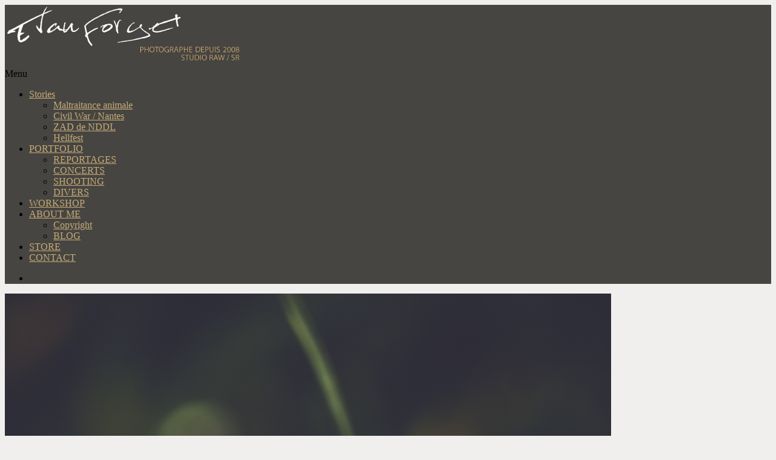

--- FILE ---
content_type: text/html; charset=UTF-8
request_url: http://evan-forget.fr/portfolio/7668/photos-diverses-par-evan-forget-13/
body_size: 12087
content:
<!DOCTYPE html>
<html dir="ltr" lang="fr-FR">
<head>
<meta http-equiv="Content-Type" content="text/html; charset=UTF-8" />



<!-- facebook meta tag for image -->
<meta property="og:image" content="http://evan-forget.fr/wp-content/uploads/2016/02/Photos-diverses-par-Evan-FORGET-13.jpg"/>
<!-- Google+ meta tag for image -->
<meta itemprop="image" content="http://evan-forget.fr/wp-content/uploads/2016/02/Photos-diverses-par-Evan-FORGET-13.jpg">


<!-- Mobile Devices Viewport Resset-->
<meta name="viewport" content="width=device-width, initial-scale=1.0, maximum-scale=1">
<meta name="apple-mobile-web-app-capable" content="yes">
<!-- <meta name="viewport" content="initial-scale=1.0, user-scalable=1" /> -->
<!-- Keywords-->
<meta name="keywords" content="hellfest, zad, portraits, concert, evan, forget, photo, nantes, photographe, loire-atlantique, vendée, image, professionnel, fujifilm, x100s, artiste, rotary, drapeau, flag, france, français, raising, boudoir, danbo, humour, divers, ciel, sky, émeutes, manifestation, blessé, civil, war, soldats, nantes, loire atlantique, reportage, guerre, Evan Forget, zinor, montaigu, léonard de vinci," />





<link rel="alternate" type="application/rss+xml" title="Evan Forget RSS" href="http://evan-forget.fr/feed/" />
<link rel="pingback" href="http://evan-forget.fr/xmlrpc.php" />
<link rel="shortcut icon" type="image/x-icon" href="http://evan-forget.fr/wp-content/uploads/2016/02/5015.png" />

<!--[if lt IE 9]>
<script src="http://evan-forget.fr/wp-content/themes/thestory/js/html5shiv.js"></script>
<![endif]-->

	<style>img:is([sizes="auto" i], [sizes^="auto," i]) { contain-intrinsic-size: 3000px 1500px }</style>
	
		<!-- All in One SEO 4.8.7.2 - aioseo.com -->
		<title>Photos diverses par Evan FORGET | Evan Forget</title>
	<meta name="robots" content="max-image-preview:large" />
	<meta name="author" content="Evan FORGET"/>
	<link rel="canonical" href="http://evan-forget.fr/portfolio/7668/photos-diverses-par-evan-forget-13/" />
	<meta name="generator" content="All in One SEO (AIOSEO) 4.8.7.2" />
		<script type="application/ld+json" class="aioseo-schema">
			{"@context":"https:\/\/schema.org","@graph":[{"@type":"BreadcrumbList","@id":"http:\/\/evan-forget.fr\/portfolio\/7668\/photos-diverses-par-evan-forget-13\/#breadcrumblist","itemListElement":[{"@type":"ListItem","@id":"http:\/\/evan-forget.fr#listItem","position":1,"name":"Home","item":"http:\/\/evan-forget.fr","nextItem":{"@type":"ListItem","@id":"http:\/\/evan-forget.fr\/portfolio\/7668\/photos-diverses-par-evan-forget-13\/#listItem","name":"Photos diverses par Evan FORGET"}},{"@type":"ListItem","@id":"http:\/\/evan-forget.fr\/portfolio\/7668\/photos-diverses-par-evan-forget-13\/#listItem","position":2,"name":"Photos diverses par Evan FORGET","previousItem":{"@type":"ListItem","@id":"http:\/\/evan-forget.fr#listItem","name":"Home"}}]},{"@type":"ItemPage","@id":"http:\/\/evan-forget.fr\/portfolio\/7668\/photos-diverses-par-evan-forget-13\/#itempage","url":"http:\/\/evan-forget.fr\/portfolio\/7668\/photos-diverses-par-evan-forget-13\/","name":"Photos diverses par Evan FORGET | Evan Forget","inLanguage":"fr-FR","isPartOf":{"@id":"http:\/\/evan-forget.fr\/#website"},"breadcrumb":{"@id":"http:\/\/evan-forget.fr\/portfolio\/7668\/photos-diverses-par-evan-forget-13\/#breadcrumblist"},"author":{"@id":"http:\/\/evan-forget.fr\/author\/evan\/#author"},"creator":{"@id":"http:\/\/evan-forget.fr\/author\/evan\/#author"},"datePublished":"2016-02-21T18:23:04+01:00","dateModified":"2016-02-21T18:23:04+01:00"},{"@type":"Organization","@id":"http:\/\/evan-forget.fr\/#organization","name":"Evan Forget","description":"Reporter Photographe","url":"http:\/\/evan-forget.fr\/"},{"@type":"Person","@id":"http:\/\/evan-forget.fr\/author\/evan\/#author","url":"http:\/\/evan-forget.fr\/author\/evan\/","name":"Evan FORGET","image":{"@type":"ImageObject","@id":"http:\/\/evan-forget.fr\/portfolio\/7668\/photos-diverses-par-evan-forget-13\/#authorImage","url":"https:\/\/secure.gravatar.com\/avatar\/51a226b2cad5ab4981ce5f95c0e247c7b7dea1f738ae4194bfcf7ac8c70f0d8c?s=96&d=mm&r=g","width":96,"height":96,"caption":"Evan FORGET"}},{"@type":"WebSite","@id":"http:\/\/evan-forget.fr\/#website","url":"http:\/\/evan-forget.fr\/","name":"Evan Forget","description":"Reporter Photographe","inLanguage":"fr-FR","publisher":{"@id":"http:\/\/evan-forget.fr\/#organization"}}]}
		</script>
		<!-- All in One SEO -->

<link rel='dns-prefetch' href='//www.youtube.com' />
<link rel='dns-prefetch' href='//secure.gravatar.com' />
<link rel='dns-prefetch' href='//stats.wp.com' />
<link rel='dns-prefetch' href='//fonts.googleapis.com' />
<link rel="alternate" type="application/rss+xml" title="Evan Forget &raquo; Flux" href="http://evan-forget.fr/feed/" />
<link rel="alternate" type="application/rss+xml" title="Evan Forget &raquo; Flux des commentaires" href="http://evan-forget.fr/comments/feed/" />
<link rel="alternate" type="application/rss+xml" title="Evan Forget &raquo; Photos diverses par Evan FORGET Flux des commentaires" href="http://evan-forget.fr/portfolio/7668/photos-diverses-par-evan-forget-13/feed/" />
		<!-- This site uses the Google Analytics by MonsterInsights plugin v9.8.0 - Using Analytics tracking - https://www.monsterinsights.com/ -->
		<!-- Remarque : MonsterInsights n’est actuellement pas configuré sur ce site. Le propriétaire doit authentifier son compte Google Analytics dans les réglages de MonsterInsights.  -->
					<!-- No tracking code set -->
				<!-- / Google Analytics by MonsterInsights -->
		<script type="text/javascript">
/* <![CDATA[ */
window._wpemojiSettings = {"baseUrl":"https:\/\/s.w.org\/images\/core\/emoji\/16.0.1\/72x72\/","ext":".png","svgUrl":"https:\/\/s.w.org\/images\/core\/emoji\/16.0.1\/svg\/","svgExt":".svg","source":{"concatemoji":"http:\/\/evan-forget.fr\/wp-includes\/js\/wp-emoji-release.min.js?ver=6.8.3"}};
/*! This file is auto-generated */
!function(s,n){var o,i,e;function c(e){try{var t={supportTests:e,timestamp:(new Date).valueOf()};sessionStorage.setItem(o,JSON.stringify(t))}catch(e){}}function p(e,t,n){e.clearRect(0,0,e.canvas.width,e.canvas.height),e.fillText(t,0,0);var t=new Uint32Array(e.getImageData(0,0,e.canvas.width,e.canvas.height).data),a=(e.clearRect(0,0,e.canvas.width,e.canvas.height),e.fillText(n,0,0),new Uint32Array(e.getImageData(0,0,e.canvas.width,e.canvas.height).data));return t.every(function(e,t){return e===a[t]})}function u(e,t){e.clearRect(0,0,e.canvas.width,e.canvas.height),e.fillText(t,0,0);for(var n=e.getImageData(16,16,1,1),a=0;a<n.data.length;a++)if(0!==n.data[a])return!1;return!0}function f(e,t,n,a){switch(t){case"flag":return n(e,"\ud83c\udff3\ufe0f\u200d\u26a7\ufe0f","\ud83c\udff3\ufe0f\u200b\u26a7\ufe0f")?!1:!n(e,"\ud83c\udde8\ud83c\uddf6","\ud83c\udde8\u200b\ud83c\uddf6")&&!n(e,"\ud83c\udff4\udb40\udc67\udb40\udc62\udb40\udc65\udb40\udc6e\udb40\udc67\udb40\udc7f","\ud83c\udff4\u200b\udb40\udc67\u200b\udb40\udc62\u200b\udb40\udc65\u200b\udb40\udc6e\u200b\udb40\udc67\u200b\udb40\udc7f");case"emoji":return!a(e,"\ud83e\udedf")}return!1}function g(e,t,n,a){var r="undefined"!=typeof WorkerGlobalScope&&self instanceof WorkerGlobalScope?new OffscreenCanvas(300,150):s.createElement("canvas"),o=r.getContext("2d",{willReadFrequently:!0}),i=(o.textBaseline="top",o.font="600 32px Arial",{});return e.forEach(function(e){i[e]=t(o,e,n,a)}),i}function t(e){var t=s.createElement("script");t.src=e,t.defer=!0,s.head.appendChild(t)}"undefined"!=typeof Promise&&(o="wpEmojiSettingsSupports",i=["flag","emoji"],n.supports={everything:!0,everythingExceptFlag:!0},e=new Promise(function(e){s.addEventListener("DOMContentLoaded",e,{once:!0})}),new Promise(function(t){var n=function(){try{var e=JSON.parse(sessionStorage.getItem(o));if("object"==typeof e&&"number"==typeof e.timestamp&&(new Date).valueOf()<e.timestamp+604800&&"object"==typeof e.supportTests)return e.supportTests}catch(e){}return null}();if(!n){if("undefined"!=typeof Worker&&"undefined"!=typeof OffscreenCanvas&&"undefined"!=typeof URL&&URL.createObjectURL&&"undefined"!=typeof Blob)try{var e="postMessage("+g.toString()+"("+[JSON.stringify(i),f.toString(),p.toString(),u.toString()].join(",")+"));",a=new Blob([e],{type:"text/javascript"}),r=new Worker(URL.createObjectURL(a),{name:"wpTestEmojiSupports"});return void(r.onmessage=function(e){c(n=e.data),r.terminate(),t(n)})}catch(e){}c(n=g(i,f,p,u))}t(n)}).then(function(e){for(var t in e)n.supports[t]=e[t],n.supports.everything=n.supports.everything&&n.supports[t],"flag"!==t&&(n.supports.everythingExceptFlag=n.supports.everythingExceptFlag&&n.supports[t]);n.supports.everythingExceptFlag=n.supports.everythingExceptFlag&&!n.supports.flag,n.DOMReady=!1,n.readyCallback=function(){n.DOMReady=!0}}).then(function(){return e}).then(function(){var e;n.supports.everything||(n.readyCallback(),(e=n.source||{}).concatemoji?t(e.concatemoji):e.wpemoji&&e.twemoji&&(t(e.twemoji),t(e.wpemoji)))}))}((window,document),window._wpemojiSettings);
/* ]]> */
</script>
<style id='wp-emoji-styles-inline-css' type='text/css'>

	img.wp-smiley, img.emoji {
		display: inline !important;
		border: none !important;
		box-shadow: none !important;
		height: 1em !important;
		width: 1em !important;
		margin: 0 0.07em !important;
		vertical-align: -0.1em !important;
		background: none !important;
		padding: 0 !important;
	}
</style>
<link rel='stylesheet' id='wp-block-library-css' href='http://evan-forget.fr/wp-includes/css/dist/block-library/style.min.css?ver=6.8.3' type='text/css' media='all' />
<style id='classic-theme-styles-inline-css' type='text/css'>
/*! This file is auto-generated */
.wp-block-button__link{color:#fff;background-color:#32373c;border-radius:9999px;box-shadow:none;text-decoration:none;padding:calc(.667em + 2px) calc(1.333em + 2px);font-size:1.125em}.wp-block-file__button{background:#32373c;color:#fff;text-decoration:none}
</style>
<link rel='stylesheet' id='mediaelement-css' href='http://evan-forget.fr/wp-includes/js/mediaelement/mediaelementplayer-legacy.min.css?ver=4.2.17' type='text/css' media='all' />
<link rel='stylesheet' id='wp-mediaelement-css' href='http://evan-forget.fr/wp-includes/js/mediaelement/wp-mediaelement.min.css?ver=6.8.3' type='text/css' media='all' />
<style id='jetpack-sharing-buttons-style-inline-css' type='text/css'>
.jetpack-sharing-buttons__services-list{display:flex;flex-direction:row;flex-wrap:wrap;gap:0;list-style-type:none;margin:5px;padding:0}.jetpack-sharing-buttons__services-list.has-small-icon-size{font-size:12px}.jetpack-sharing-buttons__services-list.has-normal-icon-size{font-size:16px}.jetpack-sharing-buttons__services-list.has-large-icon-size{font-size:24px}.jetpack-sharing-buttons__services-list.has-huge-icon-size{font-size:36px}@media print{.jetpack-sharing-buttons__services-list{display:none!important}}.editor-styles-wrapper .wp-block-jetpack-sharing-buttons{gap:0;padding-inline-start:0}ul.jetpack-sharing-buttons__services-list.has-background{padding:1.25em 2.375em}
</style>
<style id='global-styles-inline-css' type='text/css'>
:root{--wp--preset--aspect-ratio--square: 1;--wp--preset--aspect-ratio--4-3: 4/3;--wp--preset--aspect-ratio--3-4: 3/4;--wp--preset--aspect-ratio--3-2: 3/2;--wp--preset--aspect-ratio--2-3: 2/3;--wp--preset--aspect-ratio--16-9: 16/9;--wp--preset--aspect-ratio--9-16: 9/16;--wp--preset--color--black: #000000;--wp--preset--color--cyan-bluish-gray: #abb8c3;--wp--preset--color--white: #ffffff;--wp--preset--color--pale-pink: #f78da7;--wp--preset--color--vivid-red: #cf2e2e;--wp--preset--color--luminous-vivid-orange: #ff6900;--wp--preset--color--luminous-vivid-amber: #fcb900;--wp--preset--color--light-green-cyan: #7bdcb5;--wp--preset--color--vivid-green-cyan: #00d084;--wp--preset--color--pale-cyan-blue: #8ed1fc;--wp--preset--color--vivid-cyan-blue: #0693e3;--wp--preset--color--vivid-purple: #9b51e0;--wp--preset--gradient--vivid-cyan-blue-to-vivid-purple: linear-gradient(135deg,rgba(6,147,227,1) 0%,rgb(155,81,224) 100%);--wp--preset--gradient--light-green-cyan-to-vivid-green-cyan: linear-gradient(135deg,rgb(122,220,180) 0%,rgb(0,208,130) 100%);--wp--preset--gradient--luminous-vivid-amber-to-luminous-vivid-orange: linear-gradient(135deg,rgba(252,185,0,1) 0%,rgba(255,105,0,1) 100%);--wp--preset--gradient--luminous-vivid-orange-to-vivid-red: linear-gradient(135deg,rgba(255,105,0,1) 0%,rgb(207,46,46) 100%);--wp--preset--gradient--very-light-gray-to-cyan-bluish-gray: linear-gradient(135deg,rgb(238,238,238) 0%,rgb(169,184,195) 100%);--wp--preset--gradient--cool-to-warm-spectrum: linear-gradient(135deg,rgb(74,234,220) 0%,rgb(151,120,209) 20%,rgb(207,42,186) 40%,rgb(238,44,130) 60%,rgb(251,105,98) 80%,rgb(254,248,76) 100%);--wp--preset--gradient--blush-light-purple: linear-gradient(135deg,rgb(255,206,236) 0%,rgb(152,150,240) 100%);--wp--preset--gradient--blush-bordeaux: linear-gradient(135deg,rgb(254,205,165) 0%,rgb(254,45,45) 50%,rgb(107,0,62) 100%);--wp--preset--gradient--luminous-dusk: linear-gradient(135deg,rgb(255,203,112) 0%,rgb(199,81,192) 50%,rgb(65,88,208) 100%);--wp--preset--gradient--pale-ocean: linear-gradient(135deg,rgb(255,245,203) 0%,rgb(182,227,212) 50%,rgb(51,167,181) 100%);--wp--preset--gradient--electric-grass: linear-gradient(135deg,rgb(202,248,128) 0%,rgb(113,206,126) 100%);--wp--preset--gradient--midnight: linear-gradient(135deg,rgb(2,3,129) 0%,rgb(40,116,252) 100%);--wp--preset--font-size--small: 13px;--wp--preset--font-size--medium: 20px;--wp--preset--font-size--large: 36px;--wp--preset--font-size--x-large: 42px;--wp--preset--spacing--20: 0.44rem;--wp--preset--spacing--30: 0.67rem;--wp--preset--spacing--40: 1rem;--wp--preset--spacing--50: 1.5rem;--wp--preset--spacing--60: 2.25rem;--wp--preset--spacing--70: 3.38rem;--wp--preset--spacing--80: 5.06rem;--wp--preset--shadow--natural: 6px 6px 9px rgba(0, 0, 0, 0.2);--wp--preset--shadow--deep: 12px 12px 50px rgba(0, 0, 0, 0.4);--wp--preset--shadow--sharp: 6px 6px 0px rgba(0, 0, 0, 0.2);--wp--preset--shadow--outlined: 6px 6px 0px -3px rgba(255, 255, 255, 1), 6px 6px rgba(0, 0, 0, 1);--wp--preset--shadow--crisp: 6px 6px 0px rgba(0, 0, 0, 1);}:where(.is-layout-flex){gap: 0.5em;}:where(.is-layout-grid){gap: 0.5em;}body .is-layout-flex{display: flex;}.is-layout-flex{flex-wrap: wrap;align-items: center;}.is-layout-flex > :is(*, div){margin: 0;}body .is-layout-grid{display: grid;}.is-layout-grid > :is(*, div){margin: 0;}:where(.wp-block-columns.is-layout-flex){gap: 2em;}:where(.wp-block-columns.is-layout-grid){gap: 2em;}:where(.wp-block-post-template.is-layout-flex){gap: 1.25em;}:where(.wp-block-post-template.is-layout-grid){gap: 1.25em;}.has-black-color{color: var(--wp--preset--color--black) !important;}.has-cyan-bluish-gray-color{color: var(--wp--preset--color--cyan-bluish-gray) !important;}.has-white-color{color: var(--wp--preset--color--white) !important;}.has-pale-pink-color{color: var(--wp--preset--color--pale-pink) !important;}.has-vivid-red-color{color: var(--wp--preset--color--vivid-red) !important;}.has-luminous-vivid-orange-color{color: var(--wp--preset--color--luminous-vivid-orange) !important;}.has-luminous-vivid-amber-color{color: var(--wp--preset--color--luminous-vivid-amber) !important;}.has-light-green-cyan-color{color: var(--wp--preset--color--light-green-cyan) !important;}.has-vivid-green-cyan-color{color: var(--wp--preset--color--vivid-green-cyan) !important;}.has-pale-cyan-blue-color{color: var(--wp--preset--color--pale-cyan-blue) !important;}.has-vivid-cyan-blue-color{color: var(--wp--preset--color--vivid-cyan-blue) !important;}.has-vivid-purple-color{color: var(--wp--preset--color--vivid-purple) !important;}.has-black-background-color{background-color: var(--wp--preset--color--black) !important;}.has-cyan-bluish-gray-background-color{background-color: var(--wp--preset--color--cyan-bluish-gray) !important;}.has-white-background-color{background-color: var(--wp--preset--color--white) !important;}.has-pale-pink-background-color{background-color: var(--wp--preset--color--pale-pink) !important;}.has-vivid-red-background-color{background-color: var(--wp--preset--color--vivid-red) !important;}.has-luminous-vivid-orange-background-color{background-color: var(--wp--preset--color--luminous-vivid-orange) !important;}.has-luminous-vivid-amber-background-color{background-color: var(--wp--preset--color--luminous-vivid-amber) !important;}.has-light-green-cyan-background-color{background-color: var(--wp--preset--color--light-green-cyan) !important;}.has-vivid-green-cyan-background-color{background-color: var(--wp--preset--color--vivid-green-cyan) !important;}.has-pale-cyan-blue-background-color{background-color: var(--wp--preset--color--pale-cyan-blue) !important;}.has-vivid-cyan-blue-background-color{background-color: var(--wp--preset--color--vivid-cyan-blue) !important;}.has-vivid-purple-background-color{background-color: var(--wp--preset--color--vivid-purple) !important;}.has-black-border-color{border-color: var(--wp--preset--color--black) !important;}.has-cyan-bluish-gray-border-color{border-color: var(--wp--preset--color--cyan-bluish-gray) !important;}.has-white-border-color{border-color: var(--wp--preset--color--white) !important;}.has-pale-pink-border-color{border-color: var(--wp--preset--color--pale-pink) !important;}.has-vivid-red-border-color{border-color: var(--wp--preset--color--vivid-red) !important;}.has-luminous-vivid-orange-border-color{border-color: var(--wp--preset--color--luminous-vivid-orange) !important;}.has-luminous-vivid-amber-border-color{border-color: var(--wp--preset--color--luminous-vivid-amber) !important;}.has-light-green-cyan-border-color{border-color: var(--wp--preset--color--light-green-cyan) !important;}.has-vivid-green-cyan-border-color{border-color: var(--wp--preset--color--vivid-green-cyan) !important;}.has-pale-cyan-blue-border-color{border-color: var(--wp--preset--color--pale-cyan-blue) !important;}.has-vivid-cyan-blue-border-color{border-color: var(--wp--preset--color--vivid-cyan-blue) !important;}.has-vivid-purple-border-color{border-color: var(--wp--preset--color--vivid-purple) !important;}.has-vivid-cyan-blue-to-vivid-purple-gradient-background{background: var(--wp--preset--gradient--vivid-cyan-blue-to-vivid-purple) !important;}.has-light-green-cyan-to-vivid-green-cyan-gradient-background{background: var(--wp--preset--gradient--light-green-cyan-to-vivid-green-cyan) !important;}.has-luminous-vivid-amber-to-luminous-vivid-orange-gradient-background{background: var(--wp--preset--gradient--luminous-vivid-amber-to-luminous-vivid-orange) !important;}.has-luminous-vivid-orange-to-vivid-red-gradient-background{background: var(--wp--preset--gradient--luminous-vivid-orange-to-vivid-red) !important;}.has-very-light-gray-to-cyan-bluish-gray-gradient-background{background: var(--wp--preset--gradient--very-light-gray-to-cyan-bluish-gray) !important;}.has-cool-to-warm-spectrum-gradient-background{background: var(--wp--preset--gradient--cool-to-warm-spectrum) !important;}.has-blush-light-purple-gradient-background{background: var(--wp--preset--gradient--blush-light-purple) !important;}.has-blush-bordeaux-gradient-background{background: var(--wp--preset--gradient--blush-bordeaux) !important;}.has-luminous-dusk-gradient-background{background: var(--wp--preset--gradient--luminous-dusk) !important;}.has-pale-ocean-gradient-background{background: var(--wp--preset--gradient--pale-ocean) !important;}.has-electric-grass-gradient-background{background: var(--wp--preset--gradient--electric-grass) !important;}.has-midnight-gradient-background{background: var(--wp--preset--gradient--midnight) !important;}.has-small-font-size{font-size: var(--wp--preset--font-size--small) !important;}.has-medium-font-size{font-size: var(--wp--preset--font-size--medium) !important;}.has-large-font-size{font-size: var(--wp--preset--font-size--large) !important;}.has-x-large-font-size{font-size: var(--wp--preset--font-size--x-large) !important;}
:where(.wp-block-post-template.is-layout-flex){gap: 1.25em;}:where(.wp-block-post-template.is-layout-grid){gap: 1.25em;}
:where(.wp-block-columns.is-layout-flex){gap: 2em;}:where(.wp-block-columns.is-layout-grid){gap: 2em;}
:root :where(.wp-block-pullquote){font-size: 1.5em;line-height: 1.6;}
</style>
<link rel='stylesheet' id='contact-form-7-css' href='http://evan-forget.fr/wp-content/plugins/contact-form-7/includes/css/styles.css?ver=6.1.2' type='text/css' media='all' />
<link rel='stylesheet' id='wpsm_ac-font-awesome-front-css' href='http://evan-forget.fr/wp-content/plugins/responsive-accordion-and-collapse/css/font-awesome/css/font-awesome.min.css?ver=6.8.3' type='text/css' media='all' />
<link rel='stylesheet' id='wpsm_ac_bootstrap-front-css' href='http://evan-forget.fr/wp-content/plugins/responsive-accordion-and-collapse/css/bootstrap-front.css?ver=6.8.3' type='text/css' media='all' />
<link rel='stylesheet' id='pexeto-font-0-css' href='http://fonts.googleapis.com/css?family=Open+Sans%3A400%2C300%2C400italic%2C700&#038;ver=6.8.3' type='text/css' media='all' />
<link rel='stylesheet' id='pexeto-font-1-css' href='http://fonts.googleapis.com/css?family=Montserrat%3A400%2C700&#038;ver=6.8.3' type='text/css' media='all' />
<link rel='stylesheet' id='pexeto-font-2-css' href='http://fonts.googleapis.com/css?family=Abril+Fatface&#038;ver=6.8.3' type='text/css' media='all' />
<link rel='stylesheet' id='pexeto-font-3-css' href='http://fonts.googleapis.com/css?family=Lato%3A100%2C300&#038;ver=6.8.3' type='text/css' media='all' />
<link rel='stylesheet' id='pexeto-font-4-css' href='http://fonts.googleapis.com/css?family=Oswald&#038;ver=6.8.3' type='text/css' media='all' />
<link rel='stylesheet' id='pexeto-font-5-css' href='http://fonts.googleapis.com/css?family=Old+Standard+TT%3A400%2C700&#038;ver=6.8.3' type='text/css' media='all' />
<link rel='stylesheet' id='pexeto-pretty-photo-css' href='http://evan-forget.fr/wp-content/themes/thestory/css/prettyPhoto.css?ver=1.9.6' type='text/css' media='all' />
<link rel='stylesheet' id='pexeto-stylesheet-css' href='http://evan-forget.fr/wp-content/themes/thestory/style.css?ver=1.9.6' type='text/css' media='all' />
<style id='pexeto-stylesheet-inline-css' type='text/css'>
button, .button , input[type="submit"], input[type="button"], 
								#submit, .left-arrow:hover,.right-arrow:hover, .ps-left-arrow:hover, 
								.ps-right-arrow:hover, .cs-arrows:hover,.nivo-nextNav:hover, .nivo-prevNav:hover,
								.scroll-to-top:hover, .services-icon .img-container, .services-thumbnail h3:after,
								.pg-pagination a.current, .pg-pagination a:hover, #content-container .wp-pagenavi span.current, 
								#content-container .wp-pagenavi a:hover, #blog-pagination a:hover,
								.pg-item h2:after, .pc-item h2:after, .ps-icon, .ps-left-arrow:hover, .ps-right-arrow:hover,
								.pc-next:hover, .pc-prev:hover, .pc-wrapper .icon-circle, .pg-item .icon-circle, .qg-img .icon-circle,
								.ts-arrow:hover, .section-light .section-title:before, .section-light2 .section-title:after,
								.section-light-bg .section-title:after, .section-dark .section-title:after,
								.woocommerce .widget_price_filter .ui-slider .ui-slider-range,
								.woocommerce-page .widget_price_filter .ui-slider .ui-slider-range, 
								.controlArrow.prev:hover,.controlArrow.next:hover, .pex-woo-cart-num,
								.woocommerce span.onsale, .woocommerce-page span.onsale.woocommerce nav.woocommerce-pagination ul li span.current, .woocommerce-page nav.woocommerce-pagination ul li span.current,
								.woocommerce #content nav.woocommerce-pagination ul li span.current, .woocommerce-page #content nav.woocommerce-pagination ul li span.current,
								.woocommerce #content nav.woocommerce-pagination ul li span.current, .woocommerce-page #content nav.woocommerce-pagination ul li span.current,
								.woocommerce nav.woocommerce-pagination ul li a:hover, .woocommerce-page nav.woocommerce-pagination ul li a:hover,
								.woocommerce #content nav.woocommerce-pagination ul li a:hover, .woocommerce-page #content nav.woocommerce-pagination ul li a:hover,
								.woocommerce nav.woocommerce-pagination ul li a:focus, .woocommerce-page nav.woocommerce-pagination ul li a:focus,
								.woocommerce #content nav.woocommerce-pagination ul li a:focus, .woocommerce-page #content nav.woocommerce-pagination ul li a:focus,
								.pt-highlight .pt-title{background-color:#c5ab74;}a, a:hover, .post-info a:hover, .read-more, .footer-widgets a:hover, .comment-info .reply,
								.comment-info .reply a, .comment-info, .post-title a:hover, .post-tags a, .format-aside aside a:hover,
								.testimonials-details a, .lp-title a:hover, .woocommerce .star-rating, .woocommerce-page .star-rating,
								.woocommerce .star-rating:before, .woocommerce-page .star-rating:before, .tabs .current a,
								#wp-calendar tbody td a, .widget_nav_menu li.current-menu-item > a, .archive-page a:hover, .woocommerce-MyAccount-navigation li.is-active a{color:#c5ab74;}.accordion-title.current, .read-more, .bypostauthor, .sticky,
								.pg-cat-filter a.current{border-color:#c5ab74;}.pg-element-loading .icon-circle:after{border-top-color:#c5ab74;}body, .page-wrapper, #sidebar input[type="text"], 
									#sidebar input[type="password"], #sidebar textarea, .comment-respond input[type="text"],
									 .comment-respond textarea{background-color:#f0efed;}.header-wrapper, .pg-navigation, .mobile.page-template-template-fullscreen-slider-php #header, .mobile.page-template-template-fullscreen-slider-php .header-wrapper{background-color:#474542;}.dark-header #header{background-color:rgba(71,69,66,0.7);}.fixed-header-scroll #header{background-color:rgba(71,69,66,0.95);}#footer, #footer input[type=text], #footer input[type=password], 
								#footer textarea, #footer input[type=search]{background-color:#474542;}.footer-bottom{background-color:#3a3835;}.tabs-container > ul li a, .accordion-title, .recaptcha-input-wrap,
								.post-tags a, .ps-loading, .woocommerce #payment, .woocommerce-page #payment,
								.pt-price-box, .pexeto-related-posts .rp-no-header{background-color:#f7f7f7;}.widget_nav_menu ul ul, .widget_categories ul ul, .widget_nav_menu ul ul li, 
								.widget_categories ul ul li, .archive-page ul, #not-found h1, .tabs-container > ul li a{border-color:#f7f7f7;}#not-found h1{color:#f7f7f7;}#logo-container img{width:400px; }#logo-container img{height:101px;}
</style>
<!--[if lte IE 8]>
<link rel='stylesheet' id='pexeto-ie8-css' href='http://evan-forget.fr/wp-content/themes/thestory/css/style_ie8.css?ver=1.9.6' type='text/css' media='all' />
<![endif]-->
<link rel='stylesheet' id='wp-pagenavi-css' href='http://evan-forget.fr/wp-content/plugins/wp-pagenavi/pagenavi-css.css?ver=2.70' type='text/css' media='all' />
<script type="text/javascript" src="http://evan-forget.fr/wp-includes/js/jquery/jquery.min.js?ver=3.7.1" id="jquery-core-js"></script>
<script type="text/javascript" src="http://evan-forget.fr/wp-includes/js/jquery/jquery-migrate.min.js?ver=3.4.1" id="jquery-migrate-js"></script>
<script type="text/javascript" id="imgcp-js-extra">
/* <![CDATA[ */
var wpicp_ = {"overlay_image":"http:\/\/evan-forget.fr\/wp-content\/plugins\/WPCCP61114UNCOMPRESSEDSSU\/image.gif","viewport_size":{"width":0,"height":0},"cover_timeout":null,"timeout_interval":"1000"};
/* ]]> */
</script>
<script type="text/javascript" src="http://evan-forget.fr/wp-content/plugins/WPCCP61114UNCOMPRESSEDSSU/inc/layr.js?ver=6.8.3" id="imgcp-js"></script>
<link rel="https://api.w.org/" href="http://evan-forget.fr/wp-json/" /><link rel="alternate" title="JSON" type="application/json" href="http://evan-forget.fr/wp-json/wp/v2/media/7681" /><link rel="EditURI" type="application/rsd+xml" title="RSD" href="http://evan-forget.fr/xmlrpc.php?rsd" />
<meta name="generator" content="WordPress 6.8.3" />
<link rel='shortlink' href='http://evan-forget.fr/?p=7681' />
<link rel="alternate" title="oEmbed (JSON)" type="application/json+oembed" href="http://evan-forget.fr/wp-json/oembed/1.0/embed?url=http%3A%2F%2Fevan-forget.fr%2Fportfolio%2F7668%2Fphotos-diverses-par-evan-forget-13%2F" />
<link rel="alternate" title="oEmbed (XML)" type="text/xml+oembed" href="http://evan-forget.fr/wp-json/oembed/1.0/embed?url=http%3A%2F%2Fevan-forget.fr%2Fportfolio%2F7668%2Fphotos-diverses-par-evan-forget-13%2F&#038;format=xml" />

<!-- WP Content Copy Protection (Copyright Protection) script by Rynaldo Stoltz Starts | http://securiilock.com -->

<div align="center"><noscript>
   <div style="position:fixed; top:0px; left:0px; z-index:3000; height:100%; width:100%; background-color:#FFFFFF"><br></br>
   <div style="font-family: Tahoma; font-size: 14px; background-color:#FFFFCC; border: 1pt solid Black; padding: 10pt;">Sorry, you have Javascript Disabled! To see this page as it is meant to appear, please enable your Javascript! See instructions <a href="http://www.enable-javascript.com/">here</a></div></div>
</noscript></div>

<script type="text/javascript">
window.onload = function() {
	disableSelection(document.body)
}
function disableSelection(target){
if (typeof target.onselectstart!="undefined")
	target.onselectstart=function(){return false}
else if (typeof target.style.MozUserSelect!="undefined")
	target.style.MozUserSelect="none"
else
	target.onmousedown=function(){return false}
	target.style.cursor = "default"
}
</script>

<script type="text/javascript">
// The context alert message is optional and can be enabled. To enable, uncomment line 173 and replace line 180 with `document.oncontextmenu = function() { alert(message); return false; }`
// To change the actual alert message, change the text in line 180
var message="WHOOPS! RIGHT CLICKING HAS BEEN DISABLED!";
function mousedwn(e) {
try { if (event.button == 2 ||event.button == 3) return false; }
catch (e) { if (e.which == 3) return false; }
}
	document.oncontextmenu = function() { return false; }
	document.ondragstart   = function() { return false; }
	document.oncontextmenu = function() { return false; }
	document.onmousedown   = mousedwn;
	</script>

<style type="text/css">
*:not(input):not(textarea) {
    -webkit-touch-callout: none;
    -webkit-user-select: none;
	-khtml-user-select:none;
	-moz-user-select:none;
	-ms-user-select:none;
	user-select:none;
}
</style>

<style type="text/css">
img {
	-webkit-touch-callout: none;
	-webkit-user-select: none;
	-khtml-user-select:none;
	-moz-user-select:none;
	-ms-user-select:none;
	user-select:none;
}
</style>




























































































<script type="text/javascript">
window.addEventListener("keydown",function (e) {
    if (e.ctrlKey && (e.which == 65 || e.which == 66 || e.which == 67 || e.which == 80 || e.which == 83 || e.which == 85)) {
        e.preventDefault();
    }
})
        document.keypress = function(e) {
        if (e.ctrlKey && (e.which == 65 || e.which == 66 || e.which == 67 || e.which == 80 || e.which == 83 || e.which == 85)) {
	}
		return false;
				};
</script>

<script type="text/javascript">
document.onkeydown = function (e) {
    if (e.which == 93) {
       return false;
    }
}
</script>

<script type="text/javascript">
document.onkeydown = function (e) {
    if (e.which == 17 || e.which == 18 || e.which == 91 || e.which == 123 || e.which == 224) {
       return false;
    }
}
</script>

<script type="text/javascript">
window.addEventListener("keyup",kdown,false);
	function kdown(e) { 
	var prtsc = e.keyCode||e.charCode; 
		if (prtsc == 44) alert("Hop hop hop! Les captures d'écran ne sont pas autorisées !LED!"); return false; //the alert message can be changed here
}
</script>

<!-- End WP Content Copy Protection (Copyright Protection) script by Rynaldo Stoltz Ends | http://securiilock.com  -->






























































<!-- styles for Simple Google Map -->
<style type='text/css'>
#SGM {width:100%; height:300px;}
#SGM .infoWindow {line-height:13px; font-size:10px;}
#SGM input {margin:4px 4px 0 0; font-size:10px;}
#SGM input.text {border:solid 1px #ccc; background-color:#fff; padding:2px;}
</style>
<!-- end styles for Simple Google Map -->
	<style>img#wpstats{display:none}</style>
		<style type="text/css">.recentcomments a{display:inline !important;padding:0 !important;margin:0 !important;}</style><script>
  (function(i,s,o,g,r,a,m){i['GoogleAnalyticsObject']=r;i[r]=i[r]||function(){
  (i[r].q=i[r].q||[]).push(arguments)},i[r].l=1*new Date();a=s.createElement(o),
  m=s.getElementsByTagName(o)[0];a.async=1;a.src=g;m.parentNode.insertBefore(a,m)
  })(window,document,'script','//www.google-analytics.com/analytics.js','ga');

  ga('create', 'UA-28426340-1', 'auto');
  ga('send', 'pageview');

</script>
</head>
<body class="attachment wp-singular attachment-template-default single single-attachment postid-7681 attachmentid-7681 attachment-jpeg wp-theme-thestory fixed-header no-slider icons-style-light header-layout-right parallax-header">
<div id="main-container" >
	<div  class="page-wrapper" >
		<!--HEADER -->
				<div class="header-wrapper" >

				<header id="header">
			<div class="section-boxed section-header">
						<div id="logo-container">
								<a href="http://evan-forget.fr/"><img src="http://evan-forget.fr/wp-content/uploads/2018/02/logo2018.png" alt="Evan Forget" /></a>
			</div>	

			
			<div class="mobile-nav">
				<span class="mob-nav-btn">Menu</span>
			</div>
	 		<nav class="navigation-container">
				<div id="menu" class="nav-menu">
				<ul id="menu-header" class="menu-ul"><li id="menu-item-3576" class="menu-item menu-item-type-custom menu-item-object-custom menu-item-has-children menu-item-3576"><a href="http://www.evan-forget.fr/#">Stories</a>
<ul class="sub-menu">
	<li id="menu-item-6708" class="menu-item menu-item-type-custom menu-item-object-custom menu-item-6708"><a href="http://evan-forget.fr/7703-2/">Maltraitance animale</a></li>
	<li id="menu-item-6707" class="menu-item menu-item-type-custom menu-item-object-custom menu-item-6707"><a href="http://evan-forget.fr/6711-2/">Civil War / Nantes</a></li>
	<li id="menu-item-6705" class="menu-item menu-item-type-custom menu-item-object-custom menu-item-6705"><a href="http://evan-forget.fr/7525-2/">ZAD de NDDL</a></li>
	<li id="menu-item-6706" class="menu-item menu-item-type-custom menu-item-object-custom menu-item-6706"><a href="http://evan-forget.fr/hellfest">Hellfest</a></li>
</ul>
</li>
<li id="menu-item-52" class="menu-item menu-item-type-custom menu-item-object-custom menu-item-has-children menu-item-52"><a href="#">PORTFOLIO</a>
<ul class="sub-menu">
	<li id="menu-item-6920" class="menu-item menu-item-type-custom menu-item-object-custom menu-item-6920"><a href="http://evan-forget.fr/journalisme" title="Photoreportages">REPORTAGES</a></li>
	<li id="menu-item-7393" class="menu-item menu-item-type-custom menu-item-object-custom menu-item-7393"><a href="http://evan-forget.fr/concerts/">CONCERTS</a></li>
	<li id="menu-item-7696" class="menu-item menu-item-type-custom menu-item-object-custom menu-item-7696"><a href="http://evan-forget.fr/?page_id=7691&#038;preview=true">SHOOTING</a></li>
	<li id="menu-item-7399" class="menu-item menu-item-type-custom menu-item-object-custom menu-item-7399"><a href="http://evan-forget.fr/divers/">DIVERS</a></li>
</ul>
</li>
<li id="menu-item-10147" class="menu-item menu-item-type-post_type menu-item-object-page menu-item-10147"><a href="http://evan-forget.fr/workshop/">WORKSHOP</a></li>
<li id="menu-item-55" class="menu-item menu-item-type-custom menu-item-object-custom menu-item-has-children menu-item-55"><a href="#">ABOUT ME</a>
<ul class="sub-menu">
	<li id="menu-item-112" class="menu-item menu-item-type-custom menu-item-object-custom menu-item-112"><a href="http://evan-forget.fr/copyright/">Copyright</a></li>
	<li id="menu-item-7544" class="menu-item menu-item-type-custom menu-item-object-custom menu-item-7544"><a href="http://evan-forget.fr/blog-2/">BLOG</a></li>
</ul>
</li>
<li id="menu-item-5828" class="menu-item menu-item-type-post_type menu-item-object-page menu-item-5828"><a href="http://evan-forget.fr/tirages-photo/">STORE</a></li>
<li id="menu-item-53" class="menu-item menu-item-type-custom menu-item-object-custom menu-item-53"><a href="http://evan-forget.fr/contact/">CONTACT</a></li>
</ul>				</div>
				
				<div class="header-buttons">
					<div class="social-profiles"><ul class="social-icons">
		<li>
		<a href="https://www.facebook.com/evanforget/" target="_blank"  title="Evan FORGET sur Facebook">
			<div>
				<img src="http://evan-forget.fr/wp-content/themes/thestory/images/icons_white/facebook.png" alt="" />
			</div>
		</a>
	</li>
		</ul></div>
					</div>
			</nav>

				
			<div class="clear"></div>       
			<div id="navigation-line"></div>
		</div>
		</header><!-- end #header -->
	<div class="page-title-wrapper"><div class="page-title">
		<div class="content-boxed">
					</div>
	</div>
</div>

</div>
<div id="content-container" class="content-boxed layout-full">
<div id="full-width" class="content">
		<div class="content-box">
		<img src="http://evan-forget.fr/wp-content/uploads/2016/02/Photos-diverses-par-Evan-FORGET-13.jpg" alt="Photos diverses par Evan FORGET"/>

				</div>
		<div id="comments">
<div id="comment-content-container">
	<div id="respond" class="comment-respond">
		<h3 id="reply-title" class="comment-reply-title">Leave a comment <small><a rel="nofollow" id="cancel-comment-reply-link" href="/portfolio/7668/photos-diverses-par-evan-forget-13/#respond" style="display:none;">Cancel reply</a></small></h3><form action="http://evan-forget.fr/wp-comments-post.php" method="post" id="commentform" class="comment-form"><div class="double-line"></div><p class="comment-form-comment"><label for="comment">Your comment <span class="required">*</span></label> <textarea id="comment" name="comment" cols="45" rows="8" maxlength="65525" required="required"></textarea></p><p class="comment-form-author"><label for="author">Name <span class="required">*</span></label> <input id="author" name="author" type="text" value="" size="30" maxlength="245" autocomplete="name" required="required" /></p>
<p class="comment-form-email"><label for="email">E-mail <span class="required">*</span></label> <input id="email" name="email" type="text" value="" size="30" maxlength="100" autocomplete="email" required="required" /></p>
<p class="comment-form-url"><label for="url">Website</label> <input id="url" name="url" type="text" value="" size="30" maxlength="200" autocomplete="url" /></p>
<p class="form-submit"><input name="submit" type="submit" id="submit" class="submit" value="Submit comment" /> <input type='hidden' name='comment_post_ID' value='7681' id='comment_post_ID' />
<input type='hidden' name='comment_parent' id='comment_parent' value='0' />
</p><p style="display: none;"><input type="hidden" id="akismet_comment_nonce" name="akismet_comment_nonce" value="0a85d15abb" /></p><p style="display: none !important;" class="akismet-fields-container" data-prefix="ak_"><label>&#916;<textarea name="ak_hp_textarea" cols="45" rows="8" maxlength="100"></textarea></label><input type="hidden" id="ak_js_1" name="ak_js" value="157"/><script>document.getElementById( "ak_js_1" ).setAttribute( "value", ( new Date() ).getTime() );</script></p></form>	</div><!-- #respond -->
	</div>
</div>
</div> <!-- end main content holder (#content/#full-width) -->
<div class="clear"></div>
</div> <!-- end #content-container -->
</div>
<footer id="footer" class="center">
	
		
		<div class="scroll-to-top"><span></span></div>
	
	<div class="footer-bottom">
	<div class="section-boxed">
		<span class="copyrights">
	© <b>Evan FORGET</b> <a href="www.evan-forget.fr">www.evan-forget.fr</a> <b>-</b> 2008 / 2023</br>  <p><b>Immatriculation Siret</b> n° 813 001 692 00018</p></span>
<div class="footer-nav">
<div class="menu-story-footer-menu-container"><ul id="menu-story-footer-menu" class="menu"><li id="menu-item-8957" class="menu-item menu-item-type-post_type menu-item-object-page menu-item-8957"><a href="http://evan-forget.fr/copyright/">MENTIONS LEGALES</a></li>
<li id="menu-item-6703" class="menu-item menu-item-type-custom menu-item-object-custom menu-item-6703"><a href="http://evan-forget.fr/tirages-photo/">STORE</a></li>
<li id="menu-item-6702" class="menu-item menu-item-type-custom menu-item-object-custom menu-item-6702"><a href="http://evan-forget.fr/contact/">CONTACT</a></li>
</ul></div></div>

	<div class="social-profiles"><ul class="social-icons">
		<li>
		<a href="https://www.facebook.com/evanforget/" target="_blank"  title="Evan FORGET sur Facebook">
			<div>
				<img src="http://evan-forget.fr/wp-content/themes/thestory/images/icons_white/facebook.png" alt="" />
			</div>
		</a>
	</li>
		</ul></div>
	
</div>
</div>


</footer> <!-- end #footer-->
</div> <!-- end #main-container -->


<!-- FOOTER ENDS -->

<script type="speculationrules">
{"prefetch":[{"source":"document","where":{"and":[{"href_matches":"\/*"},{"not":{"href_matches":["\/wp-*.php","\/wp-admin\/*","\/wp-content\/uploads\/*","\/wp-content\/*","\/wp-content\/plugins\/*","\/wp-content\/themes\/thestory\/*","\/*\\?(.+)"]}},{"not":{"selector_matches":"a[rel~=\"nofollow\"]"}},{"not":{"selector_matches":".no-prefetch, .no-prefetch a"}}]},"eagerness":"conservative"}]}
</script>
<script type="text/javascript" src="http://evan-forget.fr/wp-includes/js/dist/hooks.min.js?ver=4d63a3d491d11ffd8ac6" id="wp-hooks-js"></script>
<script type="text/javascript" src="http://evan-forget.fr/wp-includes/js/dist/i18n.min.js?ver=5e580eb46a90c2b997e6" id="wp-i18n-js"></script>
<script type="text/javascript" id="wp-i18n-js-after">
/* <![CDATA[ */
wp.i18n.setLocaleData( { 'text direction\u0004ltr': [ 'ltr' ] } );
/* ]]> */
</script>
<script type="text/javascript" src="http://evan-forget.fr/wp-content/plugins/contact-form-7/includes/swv/js/index.js?ver=6.1.2" id="swv-js"></script>
<script type="text/javascript" id="contact-form-7-js-translations">
/* <![CDATA[ */
( function( domain, translations ) {
	var localeData = translations.locale_data[ domain ] || translations.locale_data.messages;
	localeData[""].domain = domain;
	wp.i18n.setLocaleData( localeData, domain );
} )( "contact-form-7", {"translation-revision-date":"2025-02-06 12:02:14+0000","generator":"GlotPress\/4.0.1","domain":"messages","locale_data":{"messages":{"":{"domain":"messages","plural-forms":"nplurals=2; plural=n > 1;","lang":"fr"},"This contact form is placed in the wrong place.":["Ce formulaire de contact est plac\u00e9 dans un mauvais endroit."],"Error:":["Erreur\u00a0:"]}},"comment":{"reference":"includes\/js\/index.js"}} );
/* ]]> */
</script>
<script type="text/javascript" id="contact-form-7-js-before">
/* <![CDATA[ */
var wpcf7 = {
    "api": {
        "root": "http:\/\/evan-forget.fr\/wp-json\/",
        "namespace": "contact-form-7\/v1"
    },
    "cached": 1
};
/* ]]> */
</script>
<script type="text/javascript" src="http://evan-forget.fr/wp-content/plugins/contact-form-7/includes/js/index.js?ver=6.1.2" id="contact-form-7-js"></script>
<script type="text/javascript" src="http://evan-forget.fr/wp-content/plugins/responsive-accordion-and-collapse/js/accordion-custom.js?ver=6.8.3" id="call_ac-custom-js-front-js"></script>
<script type="text/javascript" src="http://evan-forget.fr/wp-content/plugins/responsive-accordion-and-collapse/js/accordion.js?ver=6.8.3" id="call_ac-js-front-js"></script>
<script type="text/javascript" id="wp-postviews-cache-js-extra">
/* <![CDATA[ */
var viewsCacheL10n = {"admin_ajax_url":"http:\/\/evan-forget.fr\/wp-admin\/admin-ajax.php","nonce":"c4fb93be27","post_id":"7681"};
/* ]]> */
</script>
<script type="text/javascript" src="http://evan-forget.fr/wp-content/plugins/wp-postviews/postviews-cache.js?ver=1.78" id="wp-postviews-cache-js"></script>
<script type="text/javascript" src="http://evan-forget.fr/wp-includes/js/underscore.min.js?ver=1.13.7" id="underscore-js"></script>
<script type="text/javascript" src="http://evan-forget.fr/wp-content/themes/thestory/js/main.js?ver=1.9.6" id="pexeto-main-js"></script>
<script type="text/javascript" src="http://evan-forget.fr/wp-includes/js/comment-reply.min.js?ver=6.8.3" id="comment-reply-js" async="async" data-wp-strategy="async"></script>
<script type="text/javascript" id="jetpack-stats-js-before">
/* <![CDATA[ */
_stq = window._stq || [];
_stq.push([ "view", JSON.parse("{\"v\":\"ext\",\"blog\":\"74827454\",\"post\":\"7681\",\"tz\":\"1\",\"srv\":\"evan-forget.fr\",\"j\":\"1:15.0.2\"}") ]);
_stq.push([ "clickTrackerInit", "74827454", "7681" ]);
/* ]]> */
</script>
<script type="text/javascript" src="https://stats.wp.com/e-202604.js" id="jetpack-stats-js" defer="defer" data-wp-strategy="defer"></script>
<script defer type="text/javascript" src="http://evan-forget.fr/wp-content/plugins/akismet/_inc/akismet-frontend.js?ver=1759912750" id="akismet-frontend-js"></script>
<script type="text/javascript">var PEXETO = PEXETO || {};PEXETO.ajaxurl="http://evan-forget.fr/wp-admin/admin-ajax.php";PEXETO.lightboxOptions = {"theme":"pp_default","animation_speed":"fast","overlay_gallery":true,"allow_resize":true};PEXETO.disableRightClick=true;PEXETO.stickyHeader=true;jQuery(document).ready(function($){
					PEXETO.init.initSite();$(".pexeto-contact-form").each(function(){
			$(this).pexetoContactForm({"wrongCaptchaText":"Failed to verify that you are not a robot. Please check the checkbox below.","failText":"An error occurred. Message not sent.","validationErrorText":"Please complete all the fields correctly","messageSentText":"Message sent"});
		});});</script></body>
</html>